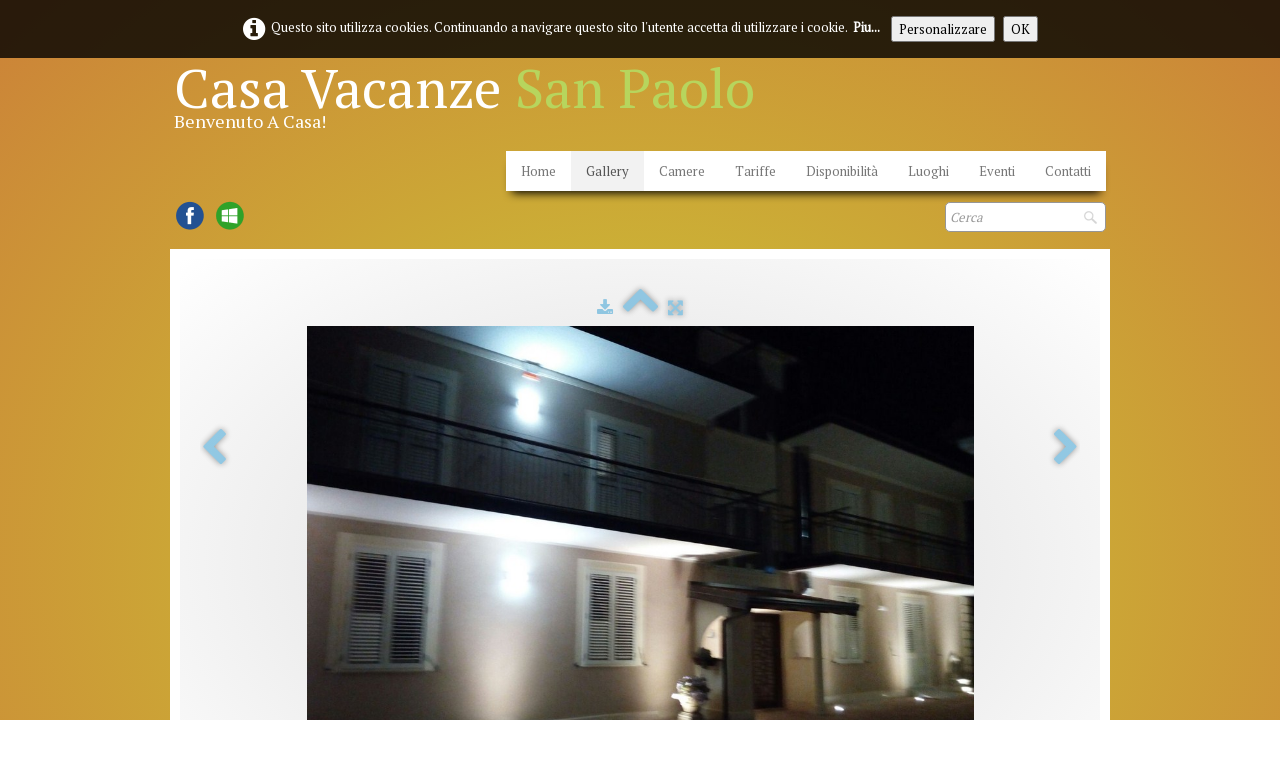

--- FILE ---
content_type: text/html
request_url: https://www.sanpaolobb.it/gallery-img-20171028-wa0013-jpg.html
body_size: 4415
content:
<!doctype html><html lang="it"><head><meta charset="utf-8"><title>IMG-20171028-WA0013.jpg</title><meta name="author" content="Informa di Sabato Bufano"><meta name="rating" content="General"><meta name="description" content="Alcune immagini della Casa vacanze San Paolo a Campagna (SA)"><meta property="og:type" content="website"/><meta property="og:title" content="IMG-20171028-WA0013.jpg"/><meta property="og:image" content="https://www.sanpaolobb.it/_media/img/xlarge/img-20171028-wa0013.jpg"/><meta property="og:image:width" content="1600" /><meta property="og:image:height" content="1200" /><meta name="twitter:card" content="summary_large_image"/><meta name="twitter:title" content="IMG-20171028-WA0013.jpg"/><meta name="twitter:image" content="https://www.sanpaolobb.it/_media/img/xlarge/img-20171028-wa0013.jpg"/><meta name="description" content="Il San Paolo B&amp;B è a Campagna (SA). A 5 minuti dal Palasele di Eboli. Wi-Fi Gratuito | Animali ammessi | Parcheggio privato | Colazione a Buffet"/><meta name="keywords"  content="SAN PAOLO B&B, BED AND BREAKFAST CAMPAGNA, BED AND BREAKFAST, BED & BREAKFAST, B6B, EBOLI,VICINO AL PALASELE, SALERNO, CAMPAGNA, BATTIPAGLIA, COSTIERA AMALFITANA, COSTIERA CILENTANA, TERME DI CONTURSI, OASI WWF PERSANO, CHIENA, PACCHETTI PER GRUPPI, B6B PER FAMIGLIE, B6B PER ANIMALI" /><meta name="generator" content="Lauyan TOWeb 9.0.7.908"><meta name="viewport" content="width=device-width, initial-scale=1.0"><link href="_media/favicon.ico" rel="shortcut icon" type="image/x-icon"><link href="_media/img/thumb/metro.png" rel="apple-touch-icon"><meta name="msapplication-TileColor" content="#5835b8"><meta name="msapplication-TileImage" content="_media/img/thumb/metro.png"><link href="_scripts/bootstrap/css/bootstrap.min.css" rel="stylesheet"><link href="https://fonts.googleapis.com/css?family=PT+Serif" rel="stylesheet"><link href="_frame/style.css" rel="stylesheet"><link rel="stylesheet" href="_scripts/jquery/ui/jquery.ui.css"><link rel="stylesheet" href="_scripts/bootstrap/css/font-awesome.min.css"><style>.alert a{color:#003399}.ta-left{text-align:left}.ta-center{text-align:center}.ta-justify{text-align:justify}.ta-right{text-align:right}.float-l{float:left}.float-r{float:right}.flexobj{flex-grow:0;flex-shrink:0;margin-right:1em;margin-left:1em}.flexrow{display:flex !important;align-items:center}@media (max-width:767px){.flexrow{flex-direction:column}}.cookie-consent{width:100%;padding:16px 0;position:relative;z-index:9800;text-align:center;}.ckc-bottom{position:fixed;bottom:0;left:0;right:0;height:auto;}.cookie-consent,.cookie-consent button{font-size:100%}.cookie-consent a{font-weight:bold;text-decoration:none}.cookie-consent a:hover{text-decoration:underline}.cookie-consent .no-deco-hover a:hover{text-decoration:none}</style><link href="_frame/print.css" rel="stylesheet" type="text/css" media="print"><script src="_scripts/cookie/gdpr-ckie.js"></script><script>if(!getCookieConsent("ga"))window["ga-disable-UA-108049616-1"]=true;(function(i,s,o,g,r,a,m){i['GoogleAnalyticsObject']=r;i[r]=i[r]||function(){(i[r].q=i[r].q||[]).push(arguments)},i[r].l=1*new Date();a=s.createElement(o),m=s.getElementsByTagName(o)[0];a.async=1;a.src=g;m.parentNode.insertBefore(a,m)})(window,document,"script","https://www.google-analytics.com/analytics.js","ga");ga("create","UA-108049616-1","auto");ga("send","pageview");</script></head><body><div id="site"><div id="page"><header><div id="toolbar1" class="navbar"><div class="navbar-inner"><div class="container-fluid"><ul id="toolbar1_l" class="nav"><li><a id="logo" href="index.html"><span id="logo-lt">Casa vacanze </span><span id="logo-rt">San Paolo</span><br><span id="logo-sl" class="hidden-phone">Benvenuto a casa!</span></a></li></ul><button type="button" class="btn btn-navbar" data-toggle="collapse" data-target=".nav-collapse"><span class="icon-bar"></span><span class="icon-bar"></span><span class="icon-bar"></span></button><div class="nav-collapse collapse"><ul id="toolbar1_r" class="nav pull-right"><li><ul id="mainmenu" class="nav"><li><a href="index.html">Home</a></li><li class="active"><a href="gallery.html">Gallery</a></li><li><a href="camere.html">Camere</a></li><li><a href="tariffe.html">Tariffe</a></li><li><a href="disponibilita.html">Disponibilità</a></li><li><a href="luoghi.html">Luoghi</a></li><li><a href="eventi.html">Eventi</a></li><li><a href="contatti.html">Contatti</a></li></ul></li></ul></div></div></div></div><div id="toolbar2" class="navbar"><div class="navbar-inner"><div class="container-fluid"><ul id="toolbar2_l" class="nav"><li><div id="sharebox"><a target="_blank" href="https://www.facebook.com/sanpaolobeb/" rel="noopener"><img style="width:32px;height:32px" src="_frame/tw-share-facebook@2x.png" class="anim-bump-up" alt="facebook"></a><a target="_blank" onclick="javascript:return(decMail2(this));" href="znvygb?znenab.ivgb#gvfpnyvarg.vg" rel="noopener"><img style="width:32px;height:32px" src="_frame/tw-share-mail@2x.png" class="anim-bump-up" alt="email"></a></div></li></ul><ul id="toolbar2_r" class="nav pull-right"><li><form id="searchbox" class="navbar-search" action="_search.html"><input type="text" name="req" id="searchbox-req" class="search-query" placeholder="Cerca"></form></li></ul></div></div></div></header><div id="content" class="container-fluid"><div id="topic" class="row-fluid"><div id="topic-inner"><div id="top-content" class="span12 gallery-pic ta-center"><div id="4JPNhkHE" class="tw-para"><div class="pobj posrel obj-before"><div style="position:relative;margin-bottom:8px"><a target="_blank" class="album_nav_btn2" title="Scarica" album_nav_btn_shd" href="_media/img/xlarge/img-20171028-wa0013.jpg" rel="noopener"><i class="fa fa-download fa-lg"></i></a><a class="album_nav_btn2 album_nav_btn_shd" title="Indice" href="gallery.html"><i class="fa fa-chevron-up fa-3x"></i></a><a class="album_nav_btn2 album_nav_btn_shd" title="A Schermo Intero" href="gallery.html?gid=1&amp;pid=10"><i class="fa fa-arrows-alt fa-lg"></i></a></div><a class="hidden-phone album_nav_btn album_nav_btn_shd" title="Precedente" style="position:absolute;left:0;top:150px" href="gallery-img-20171028-wa0010-jpg.html" rel="prev"><i class="fa fa-chevron-left fa-3x"></i></a><a class="hidden-phone album_nav_btn album_nav_btn_shd" title="Il Prossimo" style="position:absolute;right:0;top:150px" href="gallery-p1020996-jpg.html" rel="next"><i class="fa fa-chevron-right fa-3x"></i></a><img onclick="document.location.href='gallery.html?gid=1&amp;pid=10';" src="_media/img/large/img-20171028-wa0013.jpg" srcset="_media/img/xlarge/img-20171028-wa0013.jpg 1.56x" style="cursor:pointer;max-width:100%;width:667px;max-height:500px;" alt="" loading="lazy"></div></div></div></div></div></div><footer><div id="footerfat" class="row-fluid"><div class="row-fluid"><div  id="footerfat_s1" class="span4 tw-para"><strong>Contatti</strong><br><br>SS 19 San Paolo, 10<div>84022 Campagna (SA) - Italia</div><div>Tel.&nbsp;3392815039<br><a onclick="javascript:return(decMail2(this));" href="znvygb?znenab.ivgb#gvfpnyvarg.vg">marano.vito@tiscalinet.it</a></div></div><div  id="footerfat_s2" class="span4 tw-para"><strong>Cookies</strong><br><span style="font-size:11px;">Questo sito utilizza cookie, anche di terze parti, per migliorare la tua esperienza e offrire servizi in linea con le tue preferenze.&nbsp;Scorrendo questa pagina o cliccando qualunque suo elemento acconsenti all’utilizzo dei cookie.</span></div><div  id="footerfat_s3" class="span4 tw-para"><strong>Crediti</strong><br><br>Sito realizzato da<div><a href="http://www.informasas.com" target="_blank" id="lnkc1dbb5b2" rel="noopener">Informa di Sabato Bufano</a></div></div></div></div><div id="footersmall" class="row-fluid"><div id="foot-sec1" class="span6 ">© Copyright Casa vacanze San Paolo. Tutti i diritti riservati.</div><div id="foot-sec2" class="span6 "><div style="text-align: right; "><a href="_tos.html" id="lnk72eef46d">Privacy policy</a></div></div></div></footer></div></div><script src="_scripts/jquery/jquery.min.js"></script><script src="_scripts/jquery/ui/jquery.ui.min.js"></script><script src="_scripts/bootstrap/js/bootstrap.min.js"></script><script src="_scripts/jquery/jquery.mobile.custom.min.js"></script><script>function decMail2(e){var s=""+e.href,n=s.lastIndexOf("/"),w;if(s.substr(0,7)=="mailto:")return(true);if(n>0)s=s.substr(n+1);s=s.replace("?",":").replace("#","@").replace(/[a-z]/gi,function(t){return String.fromCharCode(t.charCodeAt(0)+(t.toLowerCase()<"n"?13:-13));});e.href=s;return(true);}function onChangeSiteLang(href){var i=location.href.indexOf("?");if(i>0)href+=location.href.substr(i);document.location.href=href;}</script><script>$(document).ready(function(){$('.pobj').swiperight(function(){ document.location.href="gallery-img-20171028-wa0010-jpg.html"; });$('.pobj').swipeleft(function(){ document.location.href="gallery-p1020996-jpg.html"; });$("body").keydown(function(e){if(e.keyCode==37)document.location.href="gallery-img-20171028-wa0010-jpg.html";else if(e.keyCode==39)document.location.href="gallery-p1020996-jpg.html";});$("#searchbox>input").click(function(){$(this).select();});if(location.href.indexOf("?")>0&&location.href.indexOf("twtheme=no")>0){$("#dlgcookies").hide();$("#toolbar1,#toolbar2,#toolbar3,#footersmall,#footerfat").hide();var idbmk=location.href;idbmk=idbmk.substring(idbmk.lastIndexOf("#")+1,idbmk.lastIndexOf("?"));if(idbmk!="")$("html,body").animate({scrollTop:$("#"+idbmk).offset().top},0);}if(getCookieConsent("ga"))$("#cksw-ga").attr("checked",true);if(getCookieConsent("fb"))$("#cksw-fb").attr("checked",true);if(getCookieConsent("twitter"))$("#cksw-twitter").attr("checked",true);customCookies(true);if(!getCookieConsent("cookieconsent")){$("#site").prepend("<div id='cookieconsent' class='cookie-consent'><span class='no-deco-hover'><a href='_tos.html' rel='nofollow'><i class='fa fa-info-circle fa-2x' style='vertical-align:middle;margin-right:6px'></i></a></span>Questo sito utilizza cookies. Continuando a navigare questo sito l&apos;utente accetta di utilizzare i cookie. &nbsp;<a href='_tos.html'>Piu...</a>&nbsp;<button class='ckie-btn' onclick='openDlgCookies()'>Personalizzare</button><button class='ckie-btn' onclick='setCookieConsent(\"cookieconsent\",1)'>OK</button></div>");}$("#site").prepend("<a href='javascript:void(0)' class='toTop' title='Inizio pagina'><i class='fa fa-arrow-circle-up fa-2x toTopLink'></i></a>");var offset=220;var duration=500;$(window).scroll(function(){if($(this).scrollTop()>offset){$(".toTop").fadeIn(duration);}else{$(".toTop").fadeOut(duration);}});$(".toTop").click(function(event){event.preventDefault();$("html, body").animate({scrollTop:0},duration);return(false);});if(typeof onTOWebPageLoaded=="function")onTOWebPageLoaded();});</script></body></html><div id="dlgcookies" title="Consenso dei cookie"><div style="max-height:200px"><table><td style="padding:0 10px 10px 2px;vertical-align:top;"><div class="onoffswitch"><input type="checkbox" name="onoffswitch" class="onoffswitch-checkbox" id="cksw-ga"><label class="onoffswitch-label" for="cksw-ga"></label></div></td><td style="width:100%;vertical-align:top;padding-bottom:10px"><p style="font-size:110%;font-weight:300;margin:0">Google Analytics</p><p style="font-size:90%;font-weight:normal;margin:0">Google Analytics è un servizio utilizzato sul nostro sito Web che tiene traccia, segnala il traffico e misura il modo in cui gli utenti interagiscono con i contenuti del nostro sito Web per consentirci di migliorarlo e fornire servizi migliori.</p></td> </tr><td style="padding:0 10px 10px 2px;vertical-align:top;"><div class="onoffswitch"><input type="checkbox" name="onoffswitch" class="onoffswitch-checkbox" id="cksw-fb"><label class="onoffswitch-label" for="cksw-fb"></label></div></td><td style="width:100%;vertical-align:top;padding-bottom:10px"><p style="font-size:110%;font-weight:300;margin:0">Facebook</p><p style="font-size:90%;font-weight:normal;margin:0">Il nostro sito Web ti consente di apprezzare o condividere i suoi contenuti sul social network Facebook. Attivandolo e utilizzandolo, si accetta l'informativa sulla privacy di Facebook: <a href="https://www.facebook.com/policy/cookies/" rel="noreferrer" target="_blank">https://www.facebook.com/policy/cookies/</a> </p></td> </tr><td style="padding:0 10px 10px 2px;vertical-align:top;"><div class="onoffswitch"><input type="checkbox" name="onoffswitch" class="onoffswitch-checkbox" id="cksw-twitter"><label class="onoffswitch-label" for="cksw-twitter"></label></div></td><td style="width:100%;vertical-align:top;padding-bottom:10px"><p style="font-size:110%;font-weight:300;margin:0">Twitter</p><p style="font-size:90%;font-weight:normal;margin:0">I tweet integrati e i servizi di condivisione di Twitter sono utilizzati sul nostro sito Web. Accettando e utilizzando questi, si accetta l'informativa sulla privacy di Twitter: <a href="https://help.twitter.com/it/rules-and-policies/twitter-cookies" rel="noreferrer" target="_blank">https://help.twitter.com/it/rules-and-policies/twitter-cookies</a> </p></td> </tr></table></div></div>